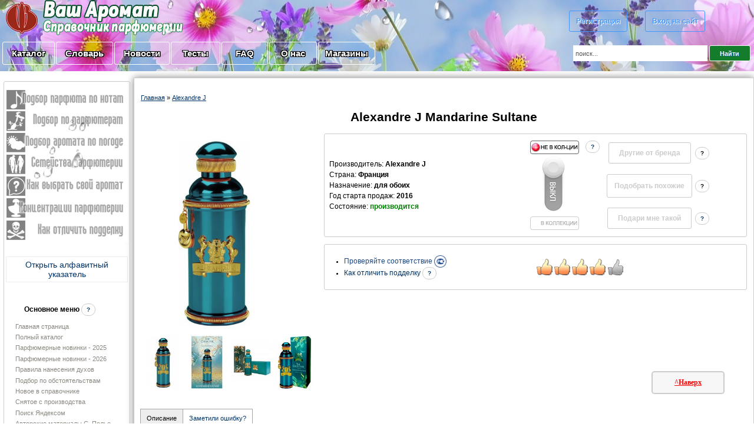

--- FILE ---
content_type: text/html; charset=utf-8
request_url: https://www.google.com/recaptcha/api2/anchor?ar=1&k=6LeNsRUUAAAAAPBXQ2pOc3LKEQ7iRkBwfXR5Ind9&co=aHR0cHM6Ly92YXNoLWFyb21hdC5ydTo0NDM.&hl=ru&v=N67nZn4AqZkNcbeMu4prBgzg&theme=light&size=normal&anchor-ms=20000&execute-ms=30000&cb=hwbwm246bqtt
body_size: 49460
content:
<!DOCTYPE HTML><html dir="ltr" lang="ru"><head><meta http-equiv="Content-Type" content="text/html; charset=UTF-8">
<meta http-equiv="X-UA-Compatible" content="IE=edge">
<title>reCAPTCHA</title>
<style type="text/css">
/* cyrillic-ext */
@font-face {
  font-family: 'Roboto';
  font-style: normal;
  font-weight: 400;
  font-stretch: 100%;
  src: url(//fonts.gstatic.com/s/roboto/v48/KFO7CnqEu92Fr1ME7kSn66aGLdTylUAMa3GUBHMdazTgWw.woff2) format('woff2');
  unicode-range: U+0460-052F, U+1C80-1C8A, U+20B4, U+2DE0-2DFF, U+A640-A69F, U+FE2E-FE2F;
}
/* cyrillic */
@font-face {
  font-family: 'Roboto';
  font-style: normal;
  font-weight: 400;
  font-stretch: 100%;
  src: url(//fonts.gstatic.com/s/roboto/v48/KFO7CnqEu92Fr1ME7kSn66aGLdTylUAMa3iUBHMdazTgWw.woff2) format('woff2');
  unicode-range: U+0301, U+0400-045F, U+0490-0491, U+04B0-04B1, U+2116;
}
/* greek-ext */
@font-face {
  font-family: 'Roboto';
  font-style: normal;
  font-weight: 400;
  font-stretch: 100%;
  src: url(//fonts.gstatic.com/s/roboto/v48/KFO7CnqEu92Fr1ME7kSn66aGLdTylUAMa3CUBHMdazTgWw.woff2) format('woff2');
  unicode-range: U+1F00-1FFF;
}
/* greek */
@font-face {
  font-family: 'Roboto';
  font-style: normal;
  font-weight: 400;
  font-stretch: 100%;
  src: url(//fonts.gstatic.com/s/roboto/v48/KFO7CnqEu92Fr1ME7kSn66aGLdTylUAMa3-UBHMdazTgWw.woff2) format('woff2');
  unicode-range: U+0370-0377, U+037A-037F, U+0384-038A, U+038C, U+038E-03A1, U+03A3-03FF;
}
/* math */
@font-face {
  font-family: 'Roboto';
  font-style: normal;
  font-weight: 400;
  font-stretch: 100%;
  src: url(//fonts.gstatic.com/s/roboto/v48/KFO7CnqEu92Fr1ME7kSn66aGLdTylUAMawCUBHMdazTgWw.woff2) format('woff2');
  unicode-range: U+0302-0303, U+0305, U+0307-0308, U+0310, U+0312, U+0315, U+031A, U+0326-0327, U+032C, U+032F-0330, U+0332-0333, U+0338, U+033A, U+0346, U+034D, U+0391-03A1, U+03A3-03A9, U+03B1-03C9, U+03D1, U+03D5-03D6, U+03F0-03F1, U+03F4-03F5, U+2016-2017, U+2034-2038, U+203C, U+2040, U+2043, U+2047, U+2050, U+2057, U+205F, U+2070-2071, U+2074-208E, U+2090-209C, U+20D0-20DC, U+20E1, U+20E5-20EF, U+2100-2112, U+2114-2115, U+2117-2121, U+2123-214F, U+2190, U+2192, U+2194-21AE, U+21B0-21E5, U+21F1-21F2, U+21F4-2211, U+2213-2214, U+2216-22FF, U+2308-230B, U+2310, U+2319, U+231C-2321, U+2336-237A, U+237C, U+2395, U+239B-23B7, U+23D0, U+23DC-23E1, U+2474-2475, U+25AF, U+25B3, U+25B7, U+25BD, U+25C1, U+25CA, U+25CC, U+25FB, U+266D-266F, U+27C0-27FF, U+2900-2AFF, U+2B0E-2B11, U+2B30-2B4C, U+2BFE, U+3030, U+FF5B, U+FF5D, U+1D400-1D7FF, U+1EE00-1EEFF;
}
/* symbols */
@font-face {
  font-family: 'Roboto';
  font-style: normal;
  font-weight: 400;
  font-stretch: 100%;
  src: url(//fonts.gstatic.com/s/roboto/v48/KFO7CnqEu92Fr1ME7kSn66aGLdTylUAMaxKUBHMdazTgWw.woff2) format('woff2');
  unicode-range: U+0001-000C, U+000E-001F, U+007F-009F, U+20DD-20E0, U+20E2-20E4, U+2150-218F, U+2190, U+2192, U+2194-2199, U+21AF, U+21E6-21F0, U+21F3, U+2218-2219, U+2299, U+22C4-22C6, U+2300-243F, U+2440-244A, U+2460-24FF, U+25A0-27BF, U+2800-28FF, U+2921-2922, U+2981, U+29BF, U+29EB, U+2B00-2BFF, U+4DC0-4DFF, U+FFF9-FFFB, U+10140-1018E, U+10190-1019C, U+101A0, U+101D0-101FD, U+102E0-102FB, U+10E60-10E7E, U+1D2C0-1D2D3, U+1D2E0-1D37F, U+1F000-1F0FF, U+1F100-1F1AD, U+1F1E6-1F1FF, U+1F30D-1F30F, U+1F315, U+1F31C, U+1F31E, U+1F320-1F32C, U+1F336, U+1F378, U+1F37D, U+1F382, U+1F393-1F39F, U+1F3A7-1F3A8, U+1F3AC-1F3AF, U+1F3C2, U+1F3C4-1F3C6, U+1F3CA-1F3CE, U+1F3D4-1F3E0, U+1F3ED, U+1F3F1-1F3F3, U+1F3F5-1F3F7, U+1F408, U+1F415, U+1F41F, U+1F426, U+1F43F, U+1F441-1F442, U+1F444, U+1F446-1F449, U+1F44C-1F44E, U+1F453, U+1F46A, U+1F47D, U+1F4A3, U+1F4B0, U+1F4B3, U+1F4B9, U+1F4BB, U+1F4BF, U+1F4C8-1F4CB, U+1F4D6, U+1F4DA, U+1F4DF, U+1F4E3-1F4E6, U+1F4EA-1F4ED, U+1F4F7, U+1F4F9-1F4FB, U+1F4FD-1F4FE, U+1F503, U+1F507-1F50B, U+1F50D, U+1F512-1F513, U+1F53E-1F54A, U+1F54F-1F5FA, U+1F610, U+1F650-1F67F, U+1F687, U+1F68D, U+1F691, U+1F694, U+1F698, U+1F6AD, U+1F6B2, U+1F6B9-1F6BA, U+1F6BC, U+1F6C6-1F6CF, U+1F6D3-1F6D7, U+1F6E0-1F6EA, U+1F6F0-1F6F3, U+1F6F7-1F6FC, U+1F700-1F7FF, U+1F800-1F80B, U+1F810-1F847, U+1F850-1F859, U+1F860-1F887, U+1F890-1F8AD, U+1F8B0-1F8BB, U+1F8C0-1F8C1, U+1F900-1F90B, U+1F93B, U+1F946, U+1F984, U+1F996, U+1F9E9, U+1FA00-1FA6F, U+1FA70-1FA7C, U+1FA80-1FA89, U+1FA8F-1FAC6, U+1FACE-1FADC, U+1FADF-1FAE9, U+1FAF0-1FAF8, U+1FB00-1FBFF;
}
/* vietnamese */
@font-face {
  font-family: 'Roboto';
  font-style: normal;
  font-weight: 400;
  font-stretch: 100%;
  src: url(//fonts.gstatic.com/s/roboto/v48/KFO7CnqEu92Fr1ME7kSn66aGLdTylUAMa3OUBHMdazTgWw.woff2) format('woff2');
  unicode-range: U+0102-0103, U+0110-0111, U+0128-0129, U+0168-0169, U+01A0-01A1, U+01AF-01B0, U+0300-0301, U+0303-0304, U+0308-0309, U+0323, U+0329, U+1EA0-1EF9, U+20AB;
}
/* latin-ext */
@font-face {
  font-family: 'Roboto';
  font-style: normal;
  font-weight: 400;
  font-stretch: 100%;
  src: url(//fonts.gstatic.com/s/roboto/v48/KFO7CnqEu92Fr1ME7kSn66aGLdTylUAMa3KUBHMdazTgWw.woff2) format('woff2');
  unicode-range: U+0100-02BA, U+02BD-02C5, U+02C7-02CC, U+02CE-02D7, U+02DD-02FF, U+0304, U+0308, U+0329, U+1D00-1DBF, U+1E00-1E9F, U+1EF2-1EFF, U+2020, U+20A0-20AB, U+20AD-20C0, U+2113, U+2C60-2C7F, U+A720-A7FF;
}
/* latin */
@font-face {
  font-family: 'Roboto';
  font-style: normal;
  font-weight: 400;
  font-stretch: 100%;
  src: url(//fonts.gstatic.com/s/roboto/v48/KFO7CnqEu92Fr1ME7kSn66aGLdTylUAMa3yUBHMdazQ.woff2) format('woff2');
  unicode-range: U+0000-00FF, U+0131, U+0152-0153, U+02BB-02BC, U+02C6, U+02DA, U+02DC, U+0304, U+0308, U+0329, U+2000-206F, U+20AC, U+2122, U+2191, U+2193, U+2212, U+2215, U+FEFF, U+FFFD;
}
/* cyrillic-ext */
@font-face {
  font-family: 'Roboto';
  font-style: normal;
  font-weight: 500;
  font-stretch: 100%;
  src: url(//fonts.gstatic.com/s/roboto/v48/KFO7CnqEu92Fr1ME7kSn66aGLdTylUAMa3GUBHMdazTgWw.woff2) format('woff2');
  unicode-range: U+0460-052F, U+1C80-1C8A, U+20B4, U+2DE0-2DFF, U+A640-A69F, U+FE2E-FE2F;
}
/* cyrillic */
@font-face {
  font-family: 'Roboto';
  font-style: normal;
  font-weight: 500;
  font-stretch: 100%;
  src: url(//fonts.gstatic.com/s/roboto/v48/KFO7CnqEu92Fr1ME7kSn66aGLdTylUAMa3iUBHMdazTgWw.woff2) format('woff2');
  unicode-range: U+0301, U+0400-045F, U+0490-0491, U+04B0-04B1, U+2116;
}
/* greek-ext */
@font-face {
  font-family: 'Roboto';
  font-style: normal;
  font-weight: 500;
  font-stretch: 100%;
  src: url(//fonts.gstatic.com/s/roboto/v48/KFO7CnqEu92Fr1ME7kSn66aGLdTylUAMa3CUBHMdazTgWw.woff2) format('woff2');
  unicode-range: U+1F00-1FFF;
}
/* greek */
@font-face {
  font-family: 'Roboto';
  font-style: normal;
  font-weight: 500;
  font-stretch: 100%;
  src: url(//fonts.gstatic.com/s/roboto/v48/KFO7CnqEu92Fr1ME7kSn66aGLdTylUAMa3-UBHMdazTgWw.woff2) format('woff2');
  unicode-range: U+0370-0377, U+037A-037F, U+0384-038A, U+038C, U+038E-03A1, U+03A3-03FF;
}
/* math */
@font-face {
  font-family: 'Roboto';
  font-style: normal;
  font-weight: 500;
  font-stretch: 100%;
  src: url(//fonts.gstatic.com/s/roboto/v48/KFO7CnqEu92Fr1ME7kSn66aGLdTylUAMawCUBHMdazTgWw.woff2) format('woff2');
  unicode-range: U+0302-0303, U+0305, U+0307-0308, U+0310, U+0312, U+0315, U+031A, U+0326-0327, U+032C, U+032F-0330, U+0332-0333, U+0338, U+033A, U+0346, U+034D, U+0391-03A1, U+03A3-03A9, U+03B1-03C9, U+03D1, U+03D5-03D6, U+03F0-03F1, U+03F4-03F5, U+2016-2017, U+2034-2038, U+203C, U+2040, U+2043, U+2047, U+2050, U+2057, U+205F, U+2070-2071, U+2074-208E, U+2090-209C, U+20D0-20DC, U+20E1, U+20E5-20EF, U+2100-2112, U+2114-2115, U+2117-2121, U+2123-214F, U+2190, U+2192, U+2194-21AE, U+21B0-21E5, U+21F1-21F2, U+21F4-2211, U+2213-2214, U+2216-22FF, U+2308-230B, U+2310, U+2319, U+231C-2321, U+2336-237A, U+237C, U+2395, U+239B-23B7, U+23D0, U+23DC-23E1, U+2474-2475, U+25AF, U+25B3, U+25B7, U+25BD, U+25C1, U+25CA, U+25CC, U+25FB, U+266D-266F, U+27C0-27FF, U+2900-2AFF, U+2B0E-2B11, U+2B30-2B4C, U+2BFE, U+3030, U+FF5B, U+FF5D, U+1D400-1D7FF, U+1EE00-1EEFF;
}
/* symbols */
@font-face {
  font-family: 'Roboto';
  font-style: normal;
  font-weight: 500;
  font-stretch: 100%;
  src: url(//fonts.gstatic.com/s/roboto/v48/KFO7CnqEu92Fr1ME7kSn66aGLdTylUAMaxKUBHMdazTgWw.woff2) format('woff2');
  unicode-range: U+0001-000C, U+000E-001F, U+007F-009F, U+20DD-20E0, U+20E2-20E4, U+2150-218F, U+2190, U+2192, U+2194-2199, U+21AF, U+21E6-21F0, U+21F3, U+2218-2219, U+2299, U+22C4-22C6, U+2300-243F, U+2440-244A, U+2460-24FF, U+25A0-27BF, U+2800-28FF, U+2921-2922, U+2981, U+29BF, U+29EB, U+2B00-2BFF, U+4DC0-4DFF, U+FFF9-FFFB, U+10140-1018E, U+10190-1019C, U+101A0, U+101D0-101FD, U+102E0-102FB, U+10E60-10E7E, U+1D2C0-1D2D3, U+1D2E0-1D37F, U+1F000-1F0FF, U+1F100-1F1AD, U+1F1E6-1F1FF, U+1F30D-1F30F, U+1F315, U+1F31C, U+1F31E, U+1F320-1F32C, U+1F336, U+1F378, U+1F37D, U+1F382, U+1F393-1F39F, U+1F3A7-1F3A8, U+1F3AC-1F3AF, U+1F3C2, U+1F3C4-1F3C6, U+1F3CA-1F3CE, U+1F3D4-1F3E0, U+1F3ED, U+1F3F1-1F3F3, U+1F3F5-1F3F7, U+1F408, U+1F415, U+1F41F, U+1F426, U+1F43F, U+1F441-1F442, U+1F444, U+1F446-1F449, U+1F44C-1F44E, U+1F453, U+1F46A, U+1F47D, U+1F4A3, U+1F4B0, U+1F4B3, U+1F4B9, U+1F4BB, U+1F4BF, U+1F4C8-1F4CB, U+1F4D6, U+1F4DA, U+1F4DF, U+1F4E3-1F4E6, U+1F4EA-1F4ED, U+1F4F7, U+1F4F9-1F4FB, U+1F4FD-1F4FE, U+1F503, U+1F507-1F50B, U+1F50D, U+1F512-1F513, U+1F53E-1F54A, U+1F54F-1F5FA, U+1F610, U+1F650-1F67F, U+1F687, U+1F68D, U+1F691, U+1F694, U+1F698, U+1F6AD, U+1F6B2, U+1F6B9-1F6BA, U+1F6BC, U+1F6C6-1F6CF, U+1F6D3-1F6D7, U+1F6E0-1F6EA, U+1F6F0-1F6F3, U+1F6F7-1F6FC, U+1F700-1F7FF, U+1F800-1F80B, U+1F810-1F847, U+1F850-1F859, U+1F860-1F887, U+1F890-1F8AD, U+1F8B0-1F8BB, U+1F8C0-1F8C1, U+1F900-1F90B, U+1F93B, U+1F946, U+1F984, U+1F996, U+1F9E9, U+1FA00-1FA6F, U+1FA70-1FA7C, U+1FA80-1FA89, U+1FA8F-1FAC6, U+1FACE-1FADC, U+1FADF-1FAE9, U+1FAF0-1FAF8, U+1FB00-1FBFF;
}
/* vietnamese */
@font-face {
  font-family: 'Roboto';
  font-style: normal;
  font-weight: 500;
  font-stretch: 100%;
  src: url(//fonts.gstatic.com/s/roboto/v48/KFO7CnqEu92Fr1ME7kSn66aGLdTylUAMa3OUBHMdazTgWw.woff2) format('woff2');
  unicode-range: U+0102-0103, U+0110-0111, U+0128-0129, U+0168-0169, U+01A0-01A1, U+01AF-01B0, U+0300-0301, U+0303-0304, U+0308-0309, U+0323, U+0329, U+1EA0-1EF9, U+20AB;
}
/* latin-ext */
@font-face {
  font-family: 'Roboto';
  font-style: normal;
  font-weight: 500;
  font-stretch: 100%;
  src: url(//fonts.gstatic.com/s/roboto/v48/KFO7CnqEu92Fr1ME7kSn66aGLdTylUAMa3KUBHMdazTgWw.woff2) format('woff2');
  unicode-range: U+0100-02BA, U+02BD-02C5, U+02C7-02CC, U+02CE-02D7, U+02DD-02FF, U+0304, U+0308, U+0329, U+1D00-1DBF, U+1E00-1E9F, U+1EF2-1EFF, U+2020, U+20A0-20AB, U+20AD-20C0, U+2113, U+2C60-2C7F, U+A720-A7FF;
}
/* latin */
@font-face {
  font-family: 'Roboto';
  font-style: normal;
  font-weight: 500;
  font-stretch: 100%;
  src: url(//fonts.gstatic.com/s/roboto/v48/KFO7CnqEu92Fr1ME7kSn66aGLdTylUAMa3yUBHMdazQ.woff2) format('woff2');
  unicode-range: U+0000-00FF, U+0131, U+0152-0153, U+02BB-02BC, U+02C6, U+02DA, U+02DC, U+0304, U+0308, U+0329, U+2000-206F, U+20AC, U+2122, U+2191, U+2193, U+2212, U+2215, U+FEFF, U+FFFD;
}
/* cyrillic-ext */
@font-face {
  font-family: 'Roboto';
  font-style: normal;
  font-weight: 900;
  font-stretch: 100%;
  src: url(//fonts.gstatic.com/s/roboto/v48/KFO7CnqEu92Fr1ME7kSn66aGLdTylUAMa3GUBHMdazTgWw.woff2) format('woff2');
  unicode-range: U+0460-052F, U+1C80-1C8A, U+20B4, U+2DE0-2DFF, U+A640-A69F, U+FE2E-FE2F;
}
/* cyrillic */
@font-face {
  font-family: 'Roboto';
  font-style: normal;
  font-weight: 900;
  font-stretch: 100%;
  src: url(//fonts.gstatic.com/s/roboto/v48/KFO7CnqEu92Fr1ME7kSn66aGLdTylUAMa3iUBHMdazTgWw.woff2) format('woff2');
  unicode-range: U+0301, U+0400-045F, U+0490-0491, U+04B0-04B1, U+2116;
}
/* greek-ext */
@font-face {
  font-family: 'Roboto';
  font-style: normal;
  font-weight: 900;
  font-stretch: 100%;
  src: url(//fonts.gstatic.com/s/roboto/v48/KFO7CnqEu92Fr1ME7kSn66aGLdTylUAMa3CUBHMdazTgWw.woff2) format('woff2');
  unicode-range: U+1F00-1FFF;
}
/* greek */
@font-face {
  font-family: 'Roboto';
  font-style: normal;
  font-weight: 900;
  font-stretch: 100%;
  src: url(//fonts.gstatic.com/s/roboto/v48/KFO7CnqEu92Fr1ME7kSn66aGLdTylUAMa3-UBHMdazTgWw.woff2) format('woff2');
  unicode-range: U+0370-0377, U+037A-037F, U+0384-038A, U+038C, U+038E-03A1, U+03A3-03FF;
}
/* math */
@font-face {
  font-family: 'Roboto';
  font-style: normal;
  font-weight: 900;
  font-stretch: 100%;
  src: url(//fonts.gstatic.com/s/roboto/v48/KFO7CnqEu92Fr1ME7kSn66aGLdTylUAMawCUBHMdazTgWw.woff2) format('woff2');
  unicode-range: U+0302-0303, U+0305, U+0307-0308, U+0310, U+0312, U+0315, U+031A, U+0326-0327, U+032C, U+032F-0330, U+0332-0333, U+0338, U+033A, U+0346, U+034D, U+0391-03A1, U+03A3-03A9, U+03B1-03C9, U+03D1, U+03D5-03D6, U+03F0-03F1, U+03F4-03F5, U+2016-2017, U+2034-2038, U+203C, U+2040, U+2043, U+2047, U+2050, U+2057, U+205F, U+2070-2071, U+2074-208E, U+2090-209C, U+20D0-20DC, U+20E1, U+20E5-20EF, U+2100-2112, U+2114-2115, U+2117-2121, U+2123-214F, U+2190, U+2192, U+2194-21AE, U+21B0-21E5, U+21F1-21F2, U+21F4-2211, U+2213-2214, U+2216-22FF, U+2308-230B, U+2310, U+2319, U+231C-2321, U+2336-237A, U+237C, U+2395, U+239B-23B7, U+23D0, U+23DC-23E1, U+2474-2475, U+25AF, U+25B3, U+25B7, U+25BD, U+25C1, U+25CA, U+25CC, U+25FB, U+266D-266F, U+27C0-27FF, U+2900-2AFF, U+2B0E-2B11, U+2B30-2B4C, U+2BFE, U+3030, U+FF5B, U+FF5D, U+1D400-1D7FF, U+1EE00-1EEFF;
}
/* symbols */
@font-face {
  font-family: 'Roboto';
  font-style: normal;
  font-weight: 900;
  font-stretch: 100%;
  src: url(//fonts.gstatic.com/s/roboto/v48/KFO7CnqEu92Fr1ME7kSn66aGLdTylUAMaxKUBHMdazTgWw.woff2) format('woff2');
  unicode-range: U+0001-000C, U+000E-001F, U+007F-009F, U+20DD-20E0, U+20E2-20E4, U+2150-218F, U+2190, U+2192, U+2194-2199, U+21AF, U+21E6-21F0, U+21F3, U+2218-2219, U+2299, U+22C4-22C6, U+2300-243F, U+2440-244A, U+2460-24FF, U+25A0-27BF, U+2800-28FF, U+2921-2922, U+2981, U+29BF, U+29EB, U+2B00-2BFF, U+4DC0-4DFF, U+FFF9-FFFB, U+10140-1018E, U+10190-1019C, U+101A0, U+101D0-101FD, U+102E0-102FB, U+10E60-10E7E, U+1D2C0-1D2D3, U+1D2E0-1D37F, U+1F000-1F0FF, U+1F100-1F1AD, U+1F1E6-1F1FF, U+1F30D-1F30F, U+1F315, U+1F31C, U+1F31E, U+1F320-1F32C, U+1F336, U+1F378, U+1F37D, U+1F382, U+1F393-1F39F, U+1F3A7-1F3A8, U+1F3AC-1F3AF, U+1F3C2, U+1F3C4-1F3C6, U+1F3CA-1F3CE, U+1F3D4-1F3E0, U+1F3ED, U+1F3F1-1F3F3, U+1F3F5-1F3F7, U+1F408, U+1F415, U+1F41F, U+1F426, U+1F43F, U+1F441-1F442, U+1F444, U+1F446-1F449, U+1F44C-1F44E, U+1F453, U+1F46A, U+1F47D, U+1F4A3, U+1F4B0, U+1F4B3, U+1F4B9, U+1F4BB, U+1F4BF, U+1F4C8-1F4CB, U+1F4D6, U+1F4DA, U+1F4DF, U+1F4E3-1F4E6, U+1F4EA-1F4ED, U+1F4F7, U+1F4F9-1F4FB, U+1F4FD-1F4FE, U+1F503, U+1F507-1F50B, U+1F50D, U+1F512-1F513, U+1F53E-1F54A, U+1F54F-1F5FA, U+1F610, U+1F650-1F67F, U+1F687, U+1F68D, U+1F691, U+1F694, U+1F698, U+1F6AD, U+1F6B2, U+1F6B9-1F6BA, U+1F6BC, U+1F6C6-1F6CF, U+1F6D3-1F6D7, U+1F6E0-1F6EA, U+1F6F0-1F6F3, U+1F6F7-1F6FC, U+1F700-1F7FF, U+1F800-1F80B, U+1F810-1F847, U+1F850-1F859, U+1F860-1F887, U+1F890-1F8AD, U+1F8B0-1F8BB, U+1F8C0-1F8C1, U+1F900-1F90B, U+1F93B, U+1F946, U+1F984, U+1F996, U+1F9E9, U+1FA00-1FA6F, U+1FA70-1FA7C, U+1FA80-1FA89, U+1FA8F-1FAC6, U+1FACE-1FADC, U+1FADF-1FAE9, U+1FAF0-1FAF8, U+1FB00-1FBFF;
}
/* vietnamese */
@font-face {
  font-family: 'Roboto';
  font-style: normal;
  font-weight: 900;
  font-stretch: 100%;
  src: url(//fonts.gstatic.com/s/roboto/v48/KFO7CnqEu92Fr1ME7kSn66aGLdTylUAMa3OUBHMdazTgWw.woff2) format('woff2');
  unicode-range: U+0102-0103, U+0110-0111, U+0128-0129, U+0168-0169, U+01A0-01A1, U+01AF-01B0, U+0300-0301, U+0303-0304, U+0308-0309, U+0323, U+0329, U+1EA0-1EF9, U+20AB;
}
/* latin-ext */
@font-face {
  font-family: 'Roboto';
  font-style: normal;
  font-weight: 900;
  font-stretch: 100%;
  src: url(//fonts.gstatic.com/s/roboto/v48/KFO7CnqEu92Fr1ME7kSn66aGLdTylUAMa3KUBHMdazTgWw.woff2) format('woff2');
  unicode-range: U+0100-02BA, U+02BD-02C5, U+02C7-02CC, U+02CE-02D7, U+02DD-02FF, U+0304, U+0308, U+0329, U+1D00-1DBF, U+1E00-1E9F, U+1EF2-1EFF, U+2020, U+20A0-20AB, U+20AD-20C0, U+2113, U+2C60-2C7F, U+A720-A7FF;
}
/* latin */
@font-face {
  font-family: 'Roboto';
  font-style: normal;
  font-weight: 900;
  font-stretch: 100%;
  src: url(//fonts.gstatic.com/s/roboto/v48/KFO7CnqEu92Fr1ME7kSn66aGLdTylUAMa3yUBHMdazQ.woff2) format('woff2');
  unicode-range: U+0000-00FF, U+0131, U+0152-0153, U+02BB-02BC, U+02C6, U+02DA, U+02DC, U+0304, U+0308, U+0329, U+2000-206F, U+20AC, U+2122, U+2191, U+2193, U+2212, U+2215, U+FEFF, U+FFFD;
}

</style>
<link rel="stylesheet" type="text/css" href="https://www.gstatic.com/recaptcha/releases/N67nZn4AqZkNcbeMu4prBgzg/styles__ltr.css">
<script nonce="V7S63bVIvgfWGkG8hbklXQ" type="text/javascript">window['__recaptcha_api'] = 'https://www.google.com/recaptcha/api2/';</script>
<script type="text/javascript" src="https://www.gstatic.com/recaptcha/releases/N67nZn4AqZkNcbeMu4prBgzg/recaptcha__ru.js" nonce="V7S63bVIvgfWGkG8hbklXQ">
      
    </script></head>
<body><div id="rc-anchor-alert" class="rc-anchor-alert"></div>
<input type="hidden" id="recaptcha-token" value="[base64]">
<script type="text/javascript" nonce="V7S63bVIvgfWGkG8hbklXQ">
      recaptcha.anchor.Main.init("[\x22ainput\x22,[\x22bgdata\x22,\x22\x22,\[base64]/[base64]/MjU1Ong/[base64]/[base64]/[base64]/[base64]/[base64]/[base64]/[base64]/[base64]/[base64]/[base64]/[base64]/[base64]/[base64]/[base64]/[base64]\\u003d\x22,\[base64]\\u003d\x22,\[base64]/[base64]/DhzjDlSpFFnUlNsKqwrrDhcKmR3fDksKaGsOzPMOPwofDsz0jSgR2wo7DoMO1wqRbw4/DumbCtS3DrnQ3wovCn0rCgj/Cr2w3w64+DSh7woTDrCTChsOHw7fCuwvDosOnDsOiB8Ojw5ciU00bw4dDwoQmaz/Cq23CrXvDiivCkATCjMKvCsOpw6UywrDDvmDDkcKcwp9pwpXDgMOzKmZoL8OBK8KgwrYzwrQxw7UmLWvDp0bDjMOsfwDCu8OeTHdSw5tDYsKtw44Hw6B/[base64]/[base64]/[base64]/DusK+w4pNB8KMw4Jvb8O8bQDCsFXCj2zCgl7CqBfCs3xNfsOfVsOkw5EpHgsiNMK/[base64]/CkzlywqrCtcOIwpoFw6speMKPKkbCnsKCAsOBwqzDtRkywqrDjMK5Jx0yVMOLOk4uYsOoTVDDs8KSw7PDo2NjFRosw5XCqMO/w6ZWwrXDuGzCpwBxw5LCiy12wpojYBkHTGvCg8KVw5HCh8KNw5AaNBTCgyZ4wpZpI8KrY8KXwoPCuDInSivCvW7DvF8Hw4cYw4fDjglTXkdjGcKkw5pmw45QwpE6w5HDlQXCjg/CrcK/wqfDmzIvRMKCwrnDqTsbTsOew4bDg8K3w7vDgHTCk3V2bsO1BcO4M8Kjw4nDscKpKz9awpHCoMOBYkgDOcK7JgPCnkojwqxnd0pGeMOLaGvDsG/CusOAM8O2TiXCm1oDScK8UMKfw7rCiHRTfcOSwqDCo8KMw6nDsBB9w4RSGsO6w7cTL0nDszdTMVFpw6skwrE2OcO/[base64]/[base64]/[base64]/DnMO9wpdTA8K/[base64]/[base64]/DikHCpE1cwo4lZ8KGTcKpwp1OCBEUbsOqw6R1JsKqXSXDrR/[base64]/w7YiL1nDoBbDksONw7zDu8K3HcKAaU5dSDDDqsKSMxfDjBEjwqfCrGxqw7E5BXheXQ1wwr3Co8KWBzYgwq/CoFZow7IHwrrCoMOcUyzDvMKswrPCnm7DjzVlw5PCtsKVMsOew4vDjMOrwo1HwoxeAcO/J8K4JcOVwr3Cl8Kew5XDpEjDuDbDqsKpE8Kfw6DCsMKVScO5wqMjYh3CohTDiUF7w6zCmBp8wpDDicOaK8ONccOWHDrDkUTCnMO7GMO7woVxw7PDssKaw5XDji8qQ8OHVF3CgyjCvF/[base64]/CtMOAacKVwr5iwqjDlsOuwpzDpcOgQDHCjnvCqMK0w645wqrCsMOrHGMOAl0TwrbCqRN7cybCnVtpw4jDqMK/w7MRFMOQw4BrwpNdwpsSTQXCpsKSwpguWcKKwpcsbMKQwp5YwpHCgABXZsKmw7jCrMKOw5hIwpDCvB7ClHxdVAAEA03DgMKawpNmWE8Kw63DnsKzw4TCm0/DncOXdWsOwpbDnVAvFMKRwp7DtcOYVcO/[base64]/Dqw7Cr8OSw4hEw5ZZJMKWwo7CkyrDoGbDuG3DpWPDlgDCml7DvA0kXkXDhXwEZzZCNcKJSm/DmMOLwp/DqcKZwrZmw7Eew5TCtGvCqG1vasKjNDc5difCpsOnBTvDhMO6wq7DvBxyDXfDjcK/[base64]/DqcOpw6s/EsOCw6HComDCinQmw49gUcKww5/[base64]/NjLCuDTCklYlw6NCPxzDhsK8w6jDm01xGn4ewrNFwphQwr9IAgvDvV3DqHFTwo1kw48tw6tDw4rDplvDhcKvw7nDn8Kdaxgaw7PDmALDl8K+wqLClxrCp1ZseU1TwrXDlSHDtkB4dcO3YMOpw5FpEcOHw7PDrcK7HMOnc2dyBBBeZ8KFdcKPwrBFL0/CmcKtwqMgKzMCw5wOaQ3CqEPDnHY3w63Dq8KCHgXCgCAjd8KwPMONw7PDsQ4fw6Nlw4TDiTVDC8OYwqnCqcOTw4HDnsKnw6xaFsKUw5g+wo3CjUBaVk0+EsKpwpnDs8KWw5/[base64]/DjGvCkHLDg8ORdsK8wpbDgH8cPWPDpkMDJMOrTcKXTHsTK1/DkHUsVV7CsRkhw59wwpTCisOnZcOowrjCr8OawpLDrHxOd8KLGGnCsSVnw5nCmcOnSFYtXcKswrgTw60QCgvDnMKZDcK4VWrDvl3DssK1w6lSK1k7V09Ow6lZwoBUwoHDhMKjw6HCkB/CvSN/[base64]/T2DDkjrDn8OjZcO4K3Eqw4DDtMKLw5c9RsO9wqVuLMOnw69wPMK6w6lXT8KBSR8ewp1Ow43CtMK2wqLCt8OpCsOBw53Cq2l3w4PDlWrCp8KcV8KLD8O6w4xGFMKZWcKow78KEcOmw7rDqcO5YG59wqtnB8OMwqR/w79CwrrDqhjCvVDCqcKSwrHCnsKqwpPCoSDCssK1w6vCqMORRcORdU4ACGJqHFjDr0cnw4vDvCDCjMOrJwcRcsOQW07Dt0TCnHfDkMKGasKHfkXDpMO1S2HCpcOzBcKMNxjCpwXCuAbDvU5DNsOkw7Zhw6rCpcOsw7bCiVTCsBNVEgcMOW5AdMKJNDZEw6LDrcK/Jic9JMO4PyFGwrLDicOCwrpgw5HDoGDCqXzCm8KMBFPDoXwcOXZ9JlAxw7Etw5rCv2LCv8OOwrHCukkEwqPCoR0ow7DClnYiIwPClD7DksK4wr8CwpHCqsOBw5vDk8KNw4VVagY2EMKHAkASwo3DgcOqPcOXecOiJMKZwrDDuDISfsK8Y8Kuw7Z/[base64]/Cn3vDgQjCucKERMK+KMOzwpFAJcKFw5NiUcK4wrJ1QcK5w5FIUXp6fkrCtcO9VzbDmz/[base64]/FMKBwplUwoHCssOlw5XCtA3CtMOWCcKMPylmQ0LCosOCBcKXw4bDh8KNw5Vuw4rDt00hCnHDhgpDRwdTKFRCw4MXDsKmwpFSIV/Cvi3CjcKew451woAxZMKjOBLDtk0mLcKAbi0Fw5/DtsOdNMK2VV4HwqhuDSzCj8KJXV/Dqgpzw6/ChMKJw6x5w67DgsK0D8OgMQDDj1PCvsOyw7vCi0gUwq/[base64]/[base64]/b8ONLsOBIGoIwp84LQ/[base64]/CqVZ6Ak10wpN3woTDh192w55bw5RoQg7CpcOyH8OBwrfCmlMgRwNuNzvDiMOMw6rDp8Kpw7EQTMOza2Ffwr/[base64]/w7Flw4YnfwbCqcOSw5LCnMKJwoljKsKowq7DmGvDlcKGNRNUwrHDiGIJGcOYw7Q9w5o9S8KnNAJEb2FLw7pPwq7CjAcNw5DCucK5JHDDm8KGw7XCocODwqbCncOuwopKwrd/w7/ColBRwrfCgXgNw73DscKOwpRkw5vCrTUhwozCuUrCtsKowrIsw6YHU8O1LCFCwpHDgVfCjlfDtlPDmX7CucKNDH5cwo8qw4XCnV/CtsOaw45Iwrg0OcOJwr/DucK0wovCrxsEwpjDrMOJMh0RwqnDrT1SVhdpwofClBcmG2jCjD3CoW3CmsK9woTDimrDiljDkMKZL0hewr3Ds8OLwojDmMOIL8KewrQHFCbDnQwvwojDsloLVMKMVMKwVgTDpsOgKMOnccKWwoBEwonCnl/CqcOTRMK/[base64]/[base64]/CklfDgMKKCsOAc8OXVlnCicKsb8O/dE7DkS3ClcKWNcOww6fDqX0oShkXwrbCicK+w4TDhsOyw5/Dm8KWfSNow4rDomXDpcODwp8DaSHCjMOnTgdlwpbDsMKTw50nwrvCjDMyw58iw7V1LXPDiQRGw5jDhsOyL8KKw6tZfitSPUvDtcK6TU/CqMO1RgpwwoDCrmJuw6DDgMOWe8O+w7PCjsOYeUkpIsOpwpM5ecOgaR0FAcObw57Cr8ODw6nCi8KEDsKfwrwOO8Khw5XCtinDpcOeQkTDgigzwo5SwpjCnsOPwox4b2XDlMKIEDotGVZGw4HDt0FvwobCpsOcTcKcDH4vwpNFJ8K9wqrCpMOswr/[base64]/woVhZ8OtYMOUw5PDrMO3XcOjw5w9CTAeZ8KMwonDv8OiwqBjwpciw5HDt8KMRMOkw4Y/SMKhwqoaw7PCoMOUw51pKsKhAcKhUsOdw5pjw5Rpw7Rbw6jDlh0Uw7bCksKYw79DL8K3LzzCocK3UD7DkH/DksOkwpbDpgAHw5PCtcKLYcOLZsOWwqwtVn14w5XDqsO7woUcSknDjMORwpzCpXw7w4TDr8KgXnjCtsKEEmvCi8KKB2fCqgouwrzCunnDt3dew4ldSsKdNF1VwpPCqcK1w67Dk8OJw6PCr38ROcOGw5LDqsK/JUFqw7rDgEtlw7zDtWNkw6LDmsOSKmPDgG/CkMKfIkd3w47DqcOtw7xywrrCn8Oaw7p/w7XCiMKBKFBeZxlRNcO5w6bDqX8Qw6AkNW/DgcOcTMOGFsOEfwZIwpjDjwVZwrrCinfDg8OYw7cRQMODwqdlR8KScMKNw68Bw5nDgsKncTvCrMKDw5jDucOSw6vCv8KpeRNDw6EEeE7DtMKQwpPCqMOpwozCpsOLwpPClQHDr2pvwqjDkcKMHwFYSSrDrQN0wrLCp8KMwoTDrX7Cs8Kqw4VZw4/ClMOzwoRJeMKZwp3CpDLCjinDtF9mWkfCtCkbei9iwplHdcOieBAeOiXDh8OZw51Rw5Vdw7DDjRzDjHrDjsKjwrrCr8KVwowyKMOQTsOxJ25PCcKew4XCpjxEEWnDiMOAe2HCtcKRwo11w57CpD/CknHClHzCvnvCv8KBYsKSUsOFEcOPCMKfLnAjw6E0wo5Wa8KzI8KUKCwnw5DChcKBwqPDoDdMw78Jw63CosK0wpwEYMOYw6PDqxbCvUbDkMKyw4hxYsOYwqVNw5zClcKcwo/[base64]/eVF+YXhowpHChlwGJcOyRcKQDVU4VURLP8OGw7bCssKecMKSBA1OAC7CpiNLeQnCvsOAwpfCgUrCq0/DisOSw6fCiRjDgUHCpsO3DcOpDcKEw5zDtMK5J8OUOcOVw5PCnx7CjWXCv0QOw6bCuMOCCFdwwoLDjkdzw4N8w41fwqdULXY/wqUgw7V1dQYQdhnDmlDDr8KIWGJvwqknEwnCmlInQcK5N8OOw7TCgA7Ch8K0worCo8OgZsOqajHCgQ9PwqPDmkXDscOkwpgOwrfDkMKVBynDvjwPworDlwBoIDbDosO4wqUtw5/DhjRaLMK/w4JjwrTDisKMw4jDrGEkw6LCgcKYwoJawpRdMsOkw57Cj8KKOcOKMsKYw7HCu8Kkw5Vyw57Dl8Khw5prX8KqTcKid8Otwq/DnFjCk8KNAhrDvmnDqHo9worCtcK6LcKhw5ZgwoJlYWgowp5GEMKMw5VOHmE6w4Idwr3DhRvCs8OOFj8sw4nCt2lbL8Oiw7zCqcOKwqPDp2bDpsKjHwZZwovCjndhHMKpwoJuw5DCo8Kuw5Vjw45KwqDCr1VtbzTCl8KwPQhEw4bCnMKbCSFTwq/CmlPCiDggPE7CsGhiFBXCuDTCvzZXAEPCssOlw77CsTbCo3UiLsOUw6QSIMO0wogqw53CsMO4GA5EwqzCg0/CngjDqFPCiAkMasOWKsOpwoY+w6DDoA1uwqbCgMKRw53ClgHDvhdmEj/[base64]/U3DDhsOONMO3w7Iywr5nw4AWAxNuw6hyw6NGAcO9BHtww6vCqMOtw5XCosKIVwHCvTLDriDChFbDp8KINsO8Cg/Dl8OkDsKCw7RlNyrDhEbDrjjCgzQxwpbChDlGwr3ChsKqwo9gw7lWDHDCs8KnwpcgQWldYMO7w6jDsMKxe8OQWMKpw4MNLsOuw6XDjsKENCxpw6TCpgN3UxxgwrnCqcOLEsOrKRfCiF5fwoFPPnvCpcO+wo9sezsfBcOpwpAVd8K6NcKKwrFZw4N9Rz/CgBB6w5zCpcKpHUsNw4FowoAeSMKTw73CrTPDo8OdesK0woDCu0QoNiPCkMK1worCiTLDpWEQwopSAW7DncOyw5QXHMOSJMK/XUF3w7XChVExwr0DZEnDjsKfXCxzw6hcw7zCvcOJw6oMwrHCtsOfU8Kiw5w4UgZtShpeaMORE8OswpwCwr8Zw6xCQMOVeiRKIToGw7fDnxrDksOYKiEICWc4w7vChm5DI2pNMSbDvUvCjiEGZ180woTDrn/CgwJvVWMuVnIgMMKxw5sQZCfCrsKIwoEVwoZMeMOlGMO8S0IUMsOAwqB0wqt8w6bCosOdRsOCNlbDucO7dsKawpnCvWdyw7LDlBHCvivCn8Kzw4fDocOLw5wKw7cFVhQBwoR8SVp+w6TDpsOcAcOIwonCmcKQwpwQKsKNOA5yw5kxC8K5w60fw6FgdcOnw7Ffw5Rawo/DpsO7WBvCmGTDhsOMw4bDgy47IsKGwqzDtA4yS1PDp3pJw7YvCsOww6xKd0nDuMKKcTo1w4VJScOSw5nDiMKQMcKBRMK0w57Dh8KhTzlEwrcBUMKLa8Oawo/DpEjCrcOqw7bCuA5WX8OnOjLCjCs4w51oWV9TwonCpXQHw5PClMO+w4ITQMKkw6XDo8OjGcOtwrjDi8OXwqvDnC7DqWVGQRfDn8K4VRguwq7Cu8OKwpRPwr/CicOrwrrCtBVIbE9Nw7gywpPCqyUKw7A9w6Eow77DrsO0fMKML8K6wrTCm8KLw53CsH1hw7DCq8OSQFwJNsKaBiHDujbCqS3ChsKWdcKIw5nDgsOMdmXCpcK7w5UwOcKLw6HDuXbClMO7H1jDlFnCki7DkkHDvsOEw5Byw4/CphLCv2Iawrgjw5lXNsKDa8Kdw4BywoItwrrCq0DDm1c5w53DvDnDiVrDlCsmwp7Dt8KQw4VYTRvDghPCp8Ogw5E8w5DDn8KYwo3Cl1/CrsOLwqfDnMOkw7wOVQXCpmvDui5eHgbDjGAmw48aw4bCg1rCtRrCqMK6w5XCn38ywozCj8Otw4k/S8Oiw61dMVbDhh8eW8Kfw54pw7zDqMOZwqDDqsOOAA/Di8KhwoXCgxXDgsO6M8OYw5/[base64]/DjMKQIcO9wow/[base64]/DrF8mwqnCrDFWwpPDoR/DjcOxw4xGwqPDtsOfw41cwpIqwqZzw4cmMcKoIMOHPWnDmcKfL0QgScKkw4QOw5PDiG/DqxUrwrzCj8O8w6N/AMKUMz/DmcOFLMKYeR7CtlTDlMK+fQNvKhbDnsOTRWDCkMO0wprDkkjCkxbDk8KRwpBVKRkiLsOaNXhcw4EAw5pMWsOWw5VeVmbDscO1w73DlMKCW8O1wokSXj/CqX/DgsK+DsOQw5rDhcKswp/[base64]/ChkTDqcKpwrDCpcO0w4xIw5MqMHTDuG3Cvj3DvgDDpAfCgMKAHcKySMK2w7jDgU8NZn/[base64]/Dl8OII3kzeMKKwr5jw58tw5vDqDFmw7M+dcO6aAbCnMK4DsOZQEvCqDfDqysDRzYXCcKcNMOYw7YZw4FCR8OuwpjDlHYgOFDDpMKLwoxZO8OTGGbDkcOuwpvCkcK8w6tHwotYaHhFAADCuSrCh0rDll/CicKpX8OdVsOZC3HDmMOSUTvCmnVtV0bDpMKaK8OFwr4NMgwXa8OLRcKbwoEYdsKBw53DtEgdHCLClDVVwqpWwo3CjU/DpAcXw6pJwqrCt1/Cr8KPWcKYwrzCrhJJwr3DkltgScKNaFt8w5Fxw4ZMw7Bcwr9PTcOgIcONesKXfMOEHMO1w4fDk2XCnHjCicKrwofDisOOX1TDhFQgwp/Cg8OYwpHCusKfVhVFwoR+wprDoSktLcOqw6rCrTE/wrxcwrQ0ZsOswofCvWAwZH1EFcKofcOhw64aEsOnYFrDp8KmHcO1O8OnwrYGTMOJbMKHw4pKVz7CqCXDuTNHw4hue1rDvcO9W8KBwpkrc8K+UsKkFFzCtMOnZsKiw5HCoMKbGm9Jw6JXwo/CtUtowrfDoT4Jwo7CncKYLWMqAS4IU8ObGHjCrDBLXQ1eFGfDsQ3CvsK0PVU4wp1xXMOVfsKwG8Onw5FKwpnDiwIHGATDpw19X2ZTwqdVMCDDlsOqcz/Csm8Uw5QhLnM/w6vDtsKRw4vDjcKew7tQw7rCqBtdwp3DmcOVw5fCtMO6GlN/[base64]/Ch8Kfw63CoEbCphZATMOEcwjCisOOwoHCrsOSwo/ChV8BMcKawr0vVinCv8ORwpYrGjoLw6LCv8KuFMODw4V5dizDr8KjwqsZw6lKUsKow4zDvMO4wpHDrsO9fFPComF4NkjDgG10ZDE7U8O7w7YvRcKhFMKDZ8O1wpgOY8Ofw70SbcK2LMKJVRwKw7XCg8KNf8OTYDcxUMOOVMKswqHDpzkdFSlvw4h+wr/CosKjwo0NEcOZFsOzwrIww7jCtsO8wpdyQMKHYsONI07CpMKTw54xw5xZCEBTYcKbwqAWw5AFwr8Oa8KBwq00wpVra8OwB8ODw7gbwpjCgnvCicOEwojDocOEKjgHZsOLWT/[base64]/CcOjwrbCsMO6woAnwqVOVm7DgMKNCiBIwqXCucOywqrDi8KGwoZRwo3Dv8OWwr8uw73DssONw6TCvcOhXkwaRwfDrsKQOcKcWADDqTU1GX/Cjz9swpnCnDDCgcOvwqYdw7sDaH04dcK9woByIwBJw7fChA4hw7jDu8O7TCtbwoQxw77DuMO2PMK/w7PDvj9aw5zDhsOoUUDCssK4wrXCmygsDW5Yw6ZjAMKiXBDCggXDpcO9JcKiMsK/woTCkFfDrsOgQMKlw47Dr8KiKsKYwrApwqnCkhAAIsOywrJvZnXCpEXDtsOfwrLDg8Ocwq9LwpnCkUd5N8OLw6cTwoJuw6xqw5fDvsKXN8KkwprDp8KveTk2CSrDt1NvK8KTwrJLWVYZWWTDnF7DlsK/w4Yrd8Kxw5wJaMOCw6PDjMKJecO3wrZmwqdGwqvCj2HCmy3ClcOeOsKgecKBwpjDoCFwM3Ubwq3CicOCesO5w7IFG8OTUBzCvMKkw63Cph/CucKow6LDpcOjMsOVUDpfPMOTHzBSwrp8w6zCoA5DwoIVw54Ff3jDgMKIw7s9CcK1wpzClhl9ScOqw4bDoHHDkDMDw5VYwroxAMKQT0QZwoTCr8OgF3IUw4lNw7jDiBdhw6zCsiZGagPClyoGQMKZw4fDn3l2CcOeQmMnFMOFLwYPw5rCsMK8DWbDvMOrwo/DvCAIwo7DrsOPw5Ubw77Dn8OnOMOdMhxswrTClyfDmxkawpzClQ1IwpTDv8OeUVweKsOIBhNVXS7DosOlWcKIwq/[base64]/[base64]/[base64]/CnMKewp0cw5rDmgdOwpl5JSjCmXHClRtiwo09wp99w4p7QWDCi8Kcw5E7QjxZVFMob18vSsKTfAguw50Pw5fDvMOfw4dSBlwBw6sZMX1Gwq/DpsK1L1rCkAphDMKWFGlMXMKYw4/DocOdw7gLLMOfKVdmNsOZWsOjwqlhYMKBFWbCu8OcwrHCkcOCJcOaFDfDo8K4wqTCuX/Do8Kow4VTw7xUwqnDgsKZw6o9EhNWHcKew5AnwrDCvDwnwogEaMO4w4cqwokDMcKXfcKww53DgsKYQsOIwoRWw6fDp8KJYhIFH8KINHjDisOiw5puw4hkw44uwrvDocO8J8Ktw7XCkcKKwp4wRmXDicKIw6zCqsKVGytAw6nDjcKxMXXCscO/wpzDp8OFwrDCo8Kvwp9Pw6fDlMKdOsOaOsO0RxTDtVTDlcKtTCPCscOwwqHDlcKzC20VFkAgw7YWwop1w7YUwotdMFPDlljDkDrClmguW8KLNyU/wpYawpzDiSnCrsO3wrZ+esK4VH/DjhjCn8K9bFHChDzCshovZcO6c1cda13Du8Oaw4czwo0/[base64]/CnDVpOknDgsOowqfDpcK8wqDCkMO9wp/[base64]/Dq8OQbEXDkj7Di1nDt8OnwpDChsKeX8KMQcO0w68XF8KXEcKewpBwXCfDiTnDl8Kiw5/CmXoyJMOxw7VBZlEobCUEw7DCs1bChGIDMFnDsVvCgcKow5PDqsOJw4TCqmVEwoXCjnHDrsOlw4LDhkBYw7loK8OLw4zCmkk1wrzDk8KKw4IvwrzDmnPDunHDmnTChMOtwqrDiALDkMKkUcOTTCXDicOoYcOmE214dMK/Y8Opw5LDi8OzU8KqwrXDksKfeMKDw6x7w4TCjMK3w71+SmvChsOXwpZWRsKbIFTCs8KlUR/ChA92ccOoGDnCqjI7WsOyD8OCMMOxX1FhVxYhwrrDoEQGw5ZOd8K4w6PCq8ODw40ew5pHwo/ClMO5BMOmw5FwdQPDucOqI8ObwpUxw4Maw4zDpMOkwqw9wq/DisKHw4huw4/DpcKRwpDCr8K9w7UBCV/DlsOkJcO6wqXDokFqwq7Dr3tYw7cNw78oL8K+wrc0wq8tw7XCvU1aw5fCo8KCYXzClkoHDzNXwqxrb8KKZSYhwpJMwrvDoMOGE8K8W8OuRDvDncK0OS3CmsK+cF4BRMOhwo/DiXnDhjAgZMK/[base64]/DnQMtw78hKMO9FMKqGSnDrwvDtcOmwp7DocKHZBMGYHQOwogdwrwuw4nDv8KGe17DucObw5N/NWBiwrpuw6zDnMOdw4gvMcOHwrPDtgfDpgBrJ8Oowo5MUcOkYBPDhsK+wosuwqzCgMKBHDzDhMOlw4UmwpguwpvCrikpOsK/Gyk0G2zCh8KbEjEYw47DgsKCMMOuw6PCjDtMMMK6O8OYwqXCkl5RQ27CmA1DTsKQFMKWw4lTPxLCoMO7Fy9BBwgzYAFeVsOJGH/Cjw/DuU8hwrTDvVpLw4t+wo3CilXDkApbLWrDrMOsZGzDk1Elw6zDgSHCqcOyDcKlCR4kw7jDslfDoRMawoDDvMKIEsORV8OowpjDscKoJWJDLFrCkMOjHinDl8KsD8KsecK/YRrCpHBVwo3DgCHCs0bDkiMGwoHDp8ODwovDmmJtRMKNw5AhcDEvwpsKw7smBsK1w58lwo5VHnk7w41eSsKNw7DDpMOxw5BoNsOkw73DoMOkwpQaTDDCk8KJFsKAKCvCnCcgwpbCrB/Chj4BwrDCrcKzIMK3KBvCicKFwoEUAcObw4/DrHZ7woQ8OcOvasORw7/Cn8O6J8KFwrZwKMOdEsOrOEBSwqTDhiXDrQLDsBnCmV/DqyUnWEcfUGdvwr7CpsO+wp97csKQUcKRw7TDsXjCosKhwoEAM8KfUmhTw4YTw4YpE8OQOTZ6w4sAEsK/Z8OEUiHCoEFkcsOnKTvDrQ15esOFVMOlwrh0OMOGXMOiSsOPw64zcipNYSfDuhfCvRfCgiBwHVPCusKkwp3CoMOwBjnCgj/CjcO6w7rDhRDDvcOowoxdawrDhVFQEwHCjMOVKjxpw53CqsKgDH5IS8KJYH/Dh8KWbk7DmMKHwq9WAmkIEMOhN8OMKUpaE2vCgyLCkBxNw6DDisKJwrMZBCvCrW12LcK/w5XCtyzCgXjDmsKHd8OwwokfB8KhY3JIwr5YAcOaMiRlwrPCo1cxe2Bfw7DDpxEBwoI4w7g/dEAsU8KEw7lFw618S8Opw74UNcK1LMKeOB7DpsOkOgZcw4vDnsOrUBooCx7Dj8Ovw5xBAxI7w7Qew7XDosKhdMKjw64xw7PClAXDhcKOw4HDrMOBdsKce8OYw4LDm8O/W8K6dcKYwrnDgzrDrT3CrkJ3FCnDv8OZwo7DnivCksORwqd0w5DCvXAtw4vDvFEffcKCfHLDkk/DkiPDjT/[base64]/CpSfCvcKMw6TCr8Oewrl7w77DtcKZRwNMw7/CssKZw4oYDsONRQE9w58BTm3DiMOrw4pOAcO9Sj8Lw7/CoEJhYkN3G8OZwpzDh3lOw48EUcKRBMOawr3DjX/CjAbDnsOPXsOoQBvCksKYwpHCmGgiwox3w6s/JMKKwrwiEDHCslEEejVJQsKjwoPCqztMYl1VwojCncKTdcO2wrbDumPDvULCssOswqoIQSl3wr0nCMKCDsOEw57DhHMYXcKCwrBnc8O8woTDgA3DpVjDmGoqI8Ktw75rwr0EwrRvNATCr8K1UCQ0L8KdD3lzwp5QJ3TCrMK/w68casODwq4cwobDhMKGwpw2w6TCr2DCisOzw6EQw4/Dl8KKwrdDwqV9UcKeIsK8HzFSwrfDu8K9wqfDnVDDuUMnwpbDuzohNMOdXUsTw6pcwqx1V0/[base64]/Dhl9hwpXCksK2BSIycMK+PsKyw4HDtgvClcOaw4TCosKHO8OxRMK6FcOvw4fCsHvDo29dwp7DskdJOxZxwrADdmM6wo/[base64]/Cs8OIw71cJx3CvANmw5U4SsOQXnlbwoPCt8O1M8KhwpnClyVbVMKwB2hGfcKxV2PDi8KBOGTDksKmwqtYN8OFw67Do8O/NHkSPzrDhkoFXMKydXDCqMKKwrPDjMOoNsKuw41LRsOIYMKffUUsKgbDqhZLw6snwrbDqsODUsO9MsO3AmUrSEXCmTgQwrbDuWbDtyVzUEMyw4laWMK9w5ZsXRrCq8OnZMK6RsKZMsKIXHJmex/DlRvDp8OKXMK1YcKww4nCnhHCn8KrWS8KKG7CgcKvXxkNHkgAN8Kew6nDqRPDthHCnhc4woE4w6bDmR/CsmpLIMKrwqvDq03Dv8OHNS/Cv35LwrrDu8KAwq5jwr1rQ8OlwrfDgcOpN2BLTQrCoCAxwrwPwp9HMcKqw5DDpcO4wq0ew7UIdSc9a0PCiMK5CQDDgcO9c8K3fxXCn8K8w6bDv8OSNcOlwrtAfFUMw7DDrMKfVFfCl8OSw6LCocOKwoM8K8KESG4LGx9/EMKQKcKPLcKPBT7CkQnCu8Okw69EGnrDkcOqwo/[base64]/CgsO2w5hcwq9Gw4TDscOjUAzCn1BpQhDClhTCgQvClw5LIUPDrMKdLTJOwonChx7CvsOfGcKREWhvXcO3RcKMw43Cm3HCkcKVCcOww7/Cv8KUw5JaeWnCrcKow7QPw4bDhsOCMMKEacKMwozDlsOwwqAtZ8OuQsKIUsOZw74Xw59/T1xQcyzCo8KwIlDDpsO9w7JiwrXDhcOwUmHDpVIuwpjCqAQfIU0CHMKAdMKBWHJOw7rDpFAcw67CnABYJsKPRwXDk8OCwqp2wptLwrsAw4HCvcK/wo7Di1LDh2VDw61wZ8KYEHbDmsK+bMOSD1XDmgtAw6LCs0fCh8Oiw4bCv15FOw/Cv8Kwwp9cccKNw5Z8wobDtRnDoRoXwpoUw7gjw7DDsShgwrQrNMKKdg5EUQfDu8OfYQnCuMKmw6N2wq1Mwq7Cm8OiwqJoe8OJw6VfcQnDh8Ovw7AdwpN+d8OWw4gCJsKpwrfDn1PDon3DtsOjwqthJCoUwqIlVMKEOCIFwocvTcOww5fCoz9jL8KAGMKHRsKCScOya3/CjXjDocO0J8KBSE8yw7xyKDvDhcKIwpIsXsK6P8K5wpbDnAXCuFXDmjtDTMK4YsKXwo/DjmDClyhFTCbDgjY/w7pRw5lSw6zCtEzDq8KeDWXDpsKMw7JKT8OowqDDpjTDvcKgwrcqwpFHVsKgJsOFMMK8ZsKEI8O+fnjCq0nCnsOLw5zDpjjCjgAzw50vH1rDrMKLwq/DvsKjMVvDg0LDm8KswrjCnmphasOpwrNEw57DnyrDr8KLwrpKw68waGHDkhAiYj7DhcO9ecOHG8KUwpbDjT4xf8ORwowzw4DCnyE/WsOVw7QgwoHDu8K2w6p7w5gcYBRDw693OhDCtcO8w5AXw4rCuRYIwpJARiFZA2XDpBw+w6fDs8KxQMK+CsOeTzzDtcKzw4nDrsKEw7pTwp9OPj/CvAvDjh10wozDlHggGGrDtn5GUhxsw6nDncKowrBOw57ClMOfGcOfGMOgL8KLO25VwoTDghjCvjrDkj/ChBzCj8KsJsOBfHAiA1NHaMOaw5ZKw61nXcK+wqrDt204JjsXw53CsB0MYT7Cvi09wp/[base64]/CmFpMAg/DoMKidB1zwrx5w7JOUGfDmTHCvMOKwr0yw7TCnFotw6d1wrJ5NiTDncKYw5pbwp9JwoEJwo1hw5o9wrMkRlwiwoHCrV7DvMKbwp/CvVIwPcO1wojDo8KsbE88GG/CqsK7T3TDjMKqdcKtwrTCp0UlJ8Okwql6XMO2w59lacKvAsKde0Nywq7Dk8OSwqnClhcBwqZdwrLCkxPDmsK4SWM0w5Fbw6tmOxHDisK0b1LCoW1Xwq9cw7AARMO6VHNNw4vCtcKpL8Krw5dLwo5pbQcEfCzDnnMBLMOTSDjDssOYZMKWd1cSC8OeSsOmw6/DgBXDucK1wr03w6pnJ1kbw7DDs3Zqf8KIwoM5wo/DksOHF3dsw4DDiDBLwonDlyAuGXnCv0HDlsONRBh3wrHDucKtwqd3wpHCqHnCqDXDvHjDol50fzbCuMO3w5RFGsOeHT5FwqsPw5AxwrrCqlUKHsKcw73DgsKtwqjDrcK1I8K6b8O3HsOmRcKiHMKbw73CpsOveMK6THBNwrvClcK/PsKPZMO6ShnDgRHCs8OEwqLDiMOLEjFWw4rDksOYwql1w7/DnsO7wpbDq8KHJXXDrFXCpHHDl17CsMKwHWLDl1MrQ8ObwoA1NcOaAMOfw4YFw4DDqV/Dkz4fw4zCgsOEw6cidMKRZBkwJMOoGHDCshrDucOaLAMDecKeAmddwqtNeDLDgUErbWvChcOxwoQ8Z1rDuVrCnUTDiRIZw4wIw5HDsMKtw5rCh8Krw7XCokHDhcKOHRHDtsObC8KCwqQqOMKbbsOCw6stw6clKDvDvC/DiHcFNMKXGEjCiBXCtk0ZKC00w4dewpRswptMw7bDrjLDvsKrw4g1IcKlB0rCqDUpwq7Ck8O/[base64]/DtXTChFNbw5QkF8OvYcO4w77CjQnDq38iP8OywoN2aMODw4bDu8K3wqFpG3wMwojCi8KWYRJ9cT7CgR8ObcOELsK0J19zw5TDlivDgsKLdMOAS8KhKMO/cMKwN8OBwrF1wrJ+LDDDlh0FFGXDig3Djl4Mw54SPgQ8eWpZPSPCn8OObMO3D8KOwoLDtC/CuT/DtcOEwoHDpVNKw5bCosOiw4kDPcKlaMO4wpfCrTLCrz3DiTIGVMKkblTDgk5/[base64]/Dq20Gw4UHAMOwecOWw7vDuh3DgDvDoDTDuh1uGn0gwrI+wqvCpwAsYsOnM8KIw49MIAYywr5GVFLCnHLDiMO1w7zCksKVwowZw5JWw5gBLcOfw7M4w7PCrsKtw4RYw67CkcK+BcOxecOwKMOSGA96woo9w7NWLcO/wrp9RxXDmcOmHMOPQ1XCjsOEwpXClSjCr8KzwqU2woQqw4ENw5DDpHYeAsKLWX9QOMOhw4QlFyM/wr7CqEzCumB0wqHChmPDvw/[base64]/w6zCqmUCLsOLw4IlasO+wqvDmQ0xw43DsHfCs8KXSEXCtMOPbjcQwrNNw5Nlw69DasKqY8ObBkfCo8OFE8KVQwZAX8OMwoIwwppAa8OiaUk0wpvCi052BsKyc33Dv2TDm8Kuw63CuGhFfsK7H8KwGQ/Dm8OmazzCs8OjdG/Ck8KxbH3DrsKgAxjDqC/DlQrCuz/DjmzDoBUvwr/ClMOPVMKmw5wfwqFhwpTCgMKRDnd5Cih/wrvDgsKGw4okwqfCpn7CsBw3KmjCr8KxeEPDnMK9B1zDtcK1XXvChjTDkMOYBH7CnFzDhMOgwoxOI8KLDVlIwqRowq/[base64]/w6PCuw/ChcKpw7wOEzQQOj4yw5TCsMKLNsKdacK3DRrCuw7CkMOZw6hawp0qNcOSbEh5w43DksO2Wi1MKjrDj8KMS2DDhXESRsOYM8KrRykbw5XDkcOlwr/DiyciZcKjw4nDn8KDwrw/[base64]/CksKmAzcDw77DjxwRfhPCpcOnwqvCqcOIwp3DjsKhw7DCgsO9wotxNU/DrcKWLl4bO8Oiwooqw7PDmMOxw5rDmkjDhsKIwrHCusKnwr0kZMKOKV/CjMKieMKzGcO6w5PDvhJDwqJUwpkxd8KaCgnDiMKUw6fCtlDDpMOdwrDCjcO+UDMSw4/[base64]/CD3Cr8KrZHrDmMKNw67DoMKew5nCrMOGUcONw7jDsMOXTsK1QsOTwrQODWfChGJQccKhw6vDi8KWd8KZQMK+w4EWEQfCgR7DnT9gIBR9WnVxJUEzw7I7w4MOw7zCkcKHEMOCw6bDnW9yQUUrW8OKLSPDv8Klw7nDucK/cVjCi8OwHibDi8KdI2/DmTwuwqrCsG4YwprCrToFCgnDh8O2RFQbTw18wojDpm5RDwoSwrlJEcOdwqFTZcKqwoQSw4p4YMOEwpHDq3RGwoHDhDXDmcOldjjCvcK/[base64]/w4nDo8KFA8OAM8O/PsKsw4/DvBLDmEjCoMKLcsO2w5Fjw4bCgU1+f2XCvBPChEEMCQpZw5/Dt1zCk8K5JCnChsO4a8OAS8O/[base64]/Dg8O6bDXDjXHCmF3DsMKmZCYwwr3CtMOxVSbDvcOdWcK3w6MmLsOCwqc9GyJ9U1JewqHCmMK2X8O8w5LCjsOPUcOLwrFvA8OzU1fCq2DCrVvDhsKMw4/CnyAYwqN/O8KkYcKcHMKQO8OtfS3CnMKLwqIYdAvDjAZ5w5DClSl5w68fZntIw4YAw5wCw5rDhsKabsKIDDQVw5o+DsK4wqLCtMO6L0DChGNUw5Yhw5vDmcOvG2rDk8OEUVnDicK4wrDChsObw5LCi8K1TMOAIHPDgcKzLMOgw5Moe0LDjMOEwp59WsKrwoE\\u003d\x22],null,[\x22conf\x22,null,\x226LeNsRUUAAAAAPBXQ2pOc3LKEQ7iRkBwfXR5Ind9\x22,0,null,null,null,1,[21,125,63,73,95,87,41,43,42,83,102,105,109,121],[7059694,797],0,null,null,null,null,0,null,0,1,700,1,null,0,\[base64]/76lBhn6iwkZoQoZnOKMAhnM8xEZ\x22,0,0,null,null,1,null,0,0,null,null,null,0],\x22https://vash-aromat.ru:443\x22,null,[1,1,1],null,null,null,0,3600,[\x22https://www.google.com/intl/ru/policies/privacy/\x22,\x22https://www.google.com/intl/ru/policies/terms/\x22],\x22lrZ0K/H1H9lbjaj56SD8jtAALzriMLW8qhQ1yCaE1lM\\u003d\x22,0,0,null,1,1769696828999,0,0,[234,173,175,45,248],null,[123],\x22RC-nEFSx_rDHTzneg\x22,null,null,null,null,null,\x220dAFcWeA7sd295GCmsAMd_rpdKF7lPQassqJmIGT7E6il_9dujPDguS_nbnAqrWVmEwU3ui0PuXuGSR2qIfO2grwdwaWG5X5rsAA\x22,1769779628912]");
    </script></body></html>